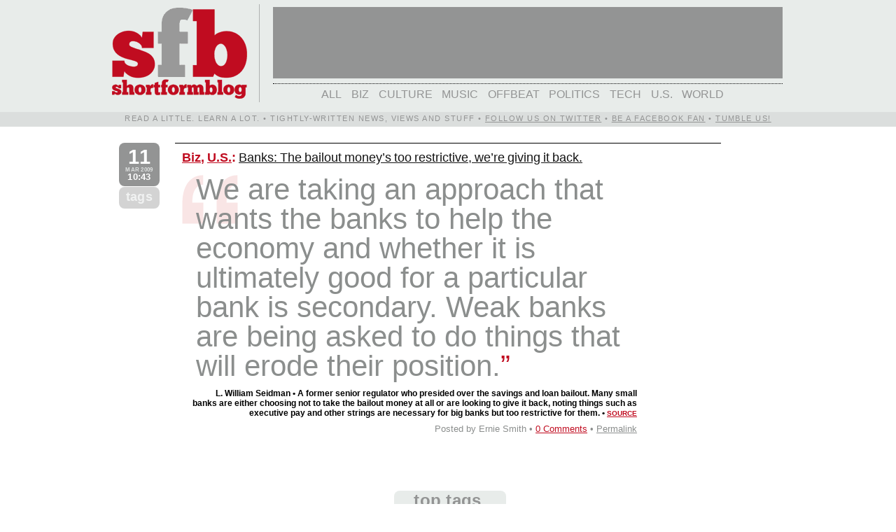

--- FILE ---
content_type: text/html; charset=UTF-8
request_url: https://archive.shortformblog.com/tag/too-high/
body_size: 7655
content:
<!DOCTYPE html PUBLIC "-//W3C//DTD XHTML 1.0 Transitional//EN" "//www.w3.org/TR/xhtml1/DTD/xhtml1-transitional.dtd">
<html xmlns="//www.w3.org/1999/xhtml" xmlns:og="//opengraphprotocol.org/schema/"
      xmlns:fb="//www.facebook.com/2008/fbml">
<head profile="//gmpg.org/xfn/11">
<script type="text/javascript">var _sf_startpt=(new Date()).getTime()</script>
	<title>ShortFormBlogtoo high Archives - ShortFormBlog</title>
	<meta http-equiv="Content-Type" content="text/html; charset=UTF-8" />
	<meta name="generator" content="WordPress 6.5.7" /> <!-- leave this for stats please -->
	<meta name="google-site-verification" content="G38Y1ZxXAvzsEY81wJLOHXf3xLbxlxBFO4kdu91_ExU" />
	<link rel="image_src" href="//shortformblog.s3.amazonaws.com/css/juliusmugnew.png" / >
	<META name="y_key" content="3e1b9ba2f64e5756">
	<meta name="tweetmeme-title" content="too high Archives - ShortFormBlog" />
	<meta name="title" content="ShortFormBlog: Banks: The bailout money&#8217;s too restrictive, we&#8217;re giving it back." />
	<meta property="og:title" content="Banks: The bailout money&#8217;s too restrictive, we&#8217;re giving it back."/>
        
    <meta property="fb:admins" content="502961619, 68414005801"/>
<!--[if !IE]>
	-->
	<link rel="stylesheet" href="//shortformblog.s3.amazonaws.com/css/style.css" type="text/css" media="screen" />
	<link rel="stylesheet" href="//shortformblog.s3.amazonaws.com/css/restyled.css" type="text/css" media="screen" />
	<link rel="stylesheet" href="//shortformblog.s3.amazonaws.com/javascript/thickbox.css" type="text/css" media="screen" />
	<!--
<![endif]-->
	<link rel="apple-touch-icon" href="//s3.amazonaws.com/shortformblog/css/apple-touch-icon.png"/>
	<link rel="apple-touch-startup-image" href="//shortformblog.s3.amazonaws.com/css/launchimage.png">
	<link rel="me" type="text/html" href="//www.google.com/profiles/smithern"/>
	<!--<link rel="stylesheet" href="//shortformblog.s3.amazonaws.com/css/ChunkFive-fontfacekit/stylesheet.css" type="text/css" media="screen" /> -->
	<link rel="alternate" type="application/rss+xml" title="RSS 2.0" href="https://archive.shortformblog.com/feed/" />
	<link rel="alternate" type="text/xml" title="RSS .92" href="https://archive.shortformblog.com/feed/rss/" />
	<link rel="alternate" type="application/atom+xml" title="Atom 0.3" href="https://archive.shortformblog.com/feed/atom/" />
	<link rel="pingback" href="https://archive.shortformblog.com/xmlrpc.php" />

	<!--[if lte IE 7]>
	<style type="text/css">

		a {
		color: expression(this.parentNode.currentStyle.color);
		}
	</style>
	<![endif]-->

<!-- BEGIN Google Ad Manager -->
<script type='text/javascript' src='//partner.googleadservices.com/gampad/google_service.js'>
</script>
<script type='text/javascript'>
GS_googleAddAdSenseService("ca-pub-9758897384391705");
GS_googleEnableAllServices();
</script>
<script type='text/javascript'>
GA_googleUseIframeRendering();
</script>
<!-- END Google Ad Manager -->

		<link rel='archives' title='September 2019' href='https://archive.shortformblog.com/2019/09/' />
	<link rel='archives' title='March 2012' href='https://archive.shortformblog.com/2012/03/' />
	<link rel='archives' title='February 2012' href='https://archive.shortformblog.com/2012/02/' />
	<link rel='archives' title='January 2012' href='https://archive.shortformblog.com/2012/01/' />
	<link rel='archives' title='December 2011' href='https://archive.shortformblog.com/2011/12/' />
	<link rel='archives' title='November 2011' href='https://archive.shortformblog.com/2011/11/' />
	<link rel='archives' title='October 2011' href='https://archive.shortformblog.com/2011/10/' />
	<link rel='archives' title='September 2011' href='https://archive.shortformblog.com/2011/09/' />
	<link rel='archives' title='August 2011' href='https://archive.shortformblog.com/2011/08/' />
	<link rel='archives' title='July 2011' href='https://archive.shortformblog.com/2011/07/' />
	<link rel='archives' title='June 2011' href='https://archive.shortformblog.com/2011/06/' />
	<link rel='archives' title='May 2011' href='https://archive.shortformblog.com/2011/05/' />
	<link rel='archives' title='April 2011' href='https://archive.shortformblog.com/2011/04/' />
	<link rel='archives' title='March 2011' href='https://archive.shortformblog.com/2011/03/' />
	<link rel='archives' title='February 2011' href='https://archive.shortformblog.com/2011/02/' />
	<link rel='archives' title='January 2011' href='https://archive.shortformblog.com/2011/01/' />
	<link rel='archives' title='December 2010' href='https://archive.shortformblog.com/2010/12/' />
	<link rel='archives' title='November 2010' href='https://archive.shortformblog.com/2010/11/' />
	<link rel='archives' title='October 2010' href='https://archive.shortformblog.com/2010/10/' />
	<link rel='archives' title='September 2010' href='https://archive.shortformblog.com/2010/09/' />
	<link rel='archives' title='August 2010' href='https://archive.shortformblog.com/2010/08/' />
	<link rel='archives' title='July 2010' href='https://archive.shortformblog.com/2010/07/' />
	<link rel='archives' title='June 2010' href='https://archive.shortformblog.com/2010/06/' />
	<link rel='archives' title='May 2010' href='https://archive.shortformblog.com/2010/05/' />
	<link rel='archives' title='April 2010' href='https://archive.shortformblog.com/2010/04/' />
	<link rel='archives' title='March 2010' href='https://archive.shortformblog.com/2010/03/' />
	<link rel='archives' title='February 2010' href='https://archive.shortformblog.com/2010/02/' />
	<link rel='archives' title='January 2010' href='https://archive.shortformblog.com/2010/01/' />
	<link rel='archives' title='December 2009' href='https://archive.shortformblog.com/2009/12/' />
	<link rel='archives' title='November 2009' href='https://archive.shortformblog.com/2009/11/' />
	<link rel='archives' title='October 2009' href='https://archive.shortformblog.com/2009/10/' />
	<link rel='archives' title='September 2009' href='https://archive.shortformblog.com/2009/09/' />
	<link rel='archives' title='August 2009' href='https://archive.shortformblog.com/2009/08/' />
	<link rel='archives' title='July 2009' href='https://archive.shortformblog.com/2009/07/' />
	<link rel='archives' title='June 2009' href='https://archive.shortformblog.com/2009/06/' />
	<link rel='archives' title='May 2009' href='https://archive.shortformblog.com/2009/05/' />
	<link rel='archives' title='April 2009' href='https://archive.shortformblog.com/2009/04/' />
	<link rel='archives' title='March 2009' href='https://archive.shortformblog.com/2009/03/' />
	<link rel='archives' title='February 2009' href='https://archive.shortformblog.com/2009/02/' />
	<link rel='archives' title='January 2009' href='https://archive.shortformblog.com/2009/01/' />
    <meta name='robots' content='index, follow, max-image-preview:large, max-snippet:-1, max-video-preview:-1' />

	<!-- This site is optimized with the Yoast SEO plugin v22.9 - https://yoast.com/wordpress/plugins/seo/ -->
	<link rel="canonical" href="https://archive.shortformblog.com/tag/too-high/" />
	<meta property="og:locale" content="en_US" />
	<meta property="og:type" content="article" />
	<meta property="og:title" content="too high Archives - ShortFormBlog" />
	<meta property="og:url" content="https://archive.shortformblog.com/tag/too-high/" />
	<meta property="og:site_name" content="ShortFormBlog" />
	<meta name="twitter:card" content="summary_large_image" />
	<script type="application/ld+json" class="yoast-schema-graph">{"@context":"https://schema.org","@graph":[{"@type":"CollectionPage","@id":"https://archive.shortformblog.com/tag/too-high/","url":"https://archive.shortformblog.com/tag/too-high/","name":"too high Archives - ShortFormBlog","isPartOf":{"@id":"https://archive.shortformblog.com/#website"},"breadcrumb":{"@id":"https://archive.shortformblog.com/tag/too-high/#breadcrumb"},"inLanguage":"en-US"},{"@type":"BreadcrumbList","@id":"https://archive.shortformblog.com/tag/too-high/#breadcrumb","itemListElement":[{"@type":"ListItem","position":1,"name":"Home","item":"https://archive.shortformblog.com/"},{"@type":"ListItem","position":2,"name":"too high"}]},{"@type":"WebSite","@id":"https://archive.shortformblog.com/#website","url":"https://archive.shortformblog.com/","name":"ShortFormBlog","description":"Read a little. Learn a lot.","publisher":{"@id":"https://archive.shortformblog.com/#organization"},"potentialAction":[{"@type":"SearchAction","target":{"@type":"EntryPoint","urlTemplate":"https://archive.shortformblog.com/?s={search_term_string}"},"query-input":"required name=search_term_string"}],"inLanguage":"en-US"},{"@type":"Organization","@id":"https://archive.shortformblog.com/#organization","name":"ShortFormBlog","url":"https://archive.shortformblog.com/","logo":{"@type":"ImageObject","inLanguage":"en-US","@id":"https://archive.shortformblog.com/#/schema/logo/image/","url":"https://cdn.shortformblog.com/wp-content/uploads/2010/01/juliusmugnew0101.jpg","contentUrl":"https://cdn.shortformblog.com/wp-content/uploads/2010/01/juliusmugnew0101.jpg","width":"600","height":"385","caption":"ShortFormBlog"},"image":{"@id":"https://archive.shortformblog.com/#/schema/logo/image/"}}]}</script>
	<!-- / Yoast SEO plugin. -->


<link rel='dns-prefetch' href='//ajax.googleapis.com' />
<link rel='dns-prefetch' href='//shortformblog.s3.amazonaws.com' />
<link rel='dns-prefetch' href='//analytics.tedium.co' />
<link rel='dns-prefetch' href='//stats.wp.com' />
<link rel='dns-prefetch' href='//v0.wordpress.com' />
<link rel="alternate" type="application/rss+xml" title="ShortFormBlog &raquo; too high Tag Feed" href="https://archive.shortformblog.com/tag/too-high/feed/" />
<script type="text/javascript">
/* <![CDATA[ */
window._wpemojiSettings = {"baseUrl":"https:\/\/s.w.org\/images\/core\/emoji\/15.0.3\/72x72\/","ext":".png","svgUrl":"https:\/\/s.w.org\/images\/core\/emoji\/15.0.3\/svg\/","svgExt":".svg","source":{"concatemoji":"https:\/\/archive.shortformblog.com\/wp-includes\/js\/wp-emoji-release.min.js?ver=6.5.7"}};
/*! This file is auto-generated */
!function(i,n){var o,s,e;function c(e){try{var t={supportTests:e,timestamp:(new Date).valueOf()};sessionStorage.setItem(o,JSON.stringify(t))}catch(e){}}function p(e,t,n){e.clearRect(0,0,e.canvas.width,e.canvas.height),e.fillText(t,0,0);var t=new Uint32Array(e.getImageData(0,0,e.canvas.width,e.canvas.height).data),r=(e.clearRect(0,0,e.canvas.width,e.canvas.height),e.fillText(n,0,0),new Uint32Array(e.getImageData(0,0,e.canvas.width,e.canvas.height).data));return t.every(function(e,t){return e===r[t]})}function u(e,t,n){switch(t){case"flag":return n(e,"\ud83c\udff3\ufe0f\u200d\u26a7\ufe0f","\ud83c\udff3\ufe0f\u200b\u26a7\ufe0f")?!1:!n(e,"\ud83c\uddfa\ud83c\uddf3","\ud83c\uddfa\u200b\ud83c\uddf3")&&!n(e,"\ud83c\udff4\udb40\udc67\udb40\udc62\udb40\udc65\udb40\udc6e\udb40\udc67\udb40\udc7f","\ud83c\udff4\u200b\udb40\udc67\u200b\udb40\udc62\u200b\udb40\udc65\u200b\udb40\udc6e\u200b\udb40\udc67\u200b\udb40\udc7f");case"emoji":return!n(e,"\ud83d\udc26\u200d\u2b1b","\ud83d\udc26\u200b\u2b1b")}return!1}function f(e,t,n){var r="undefined"!=typeof WorkerGlobalScope&&self instanceof WorkerGlobalScope?new OffscreenCanvas(300,150):i.createElement("canvas"),a=r.getContext("2d",{willReadFrequently:!0}),o=(a.textBaseline="top",a.font="600 32px Arial",{});return e.forEach(function(e){o[e]=t(a,e,n)}),o}function t(e){var t=i.createElement("script");t.src=e,t.defer=!0,i.head.appendChild(t)}"undefined"!=typeof Promise&&(o="wpEmojiSettingsSupports",s=["flag","emoji"],n.supports={everything:!0,everythingExceptFlag:!0},e=new Promise(function(e){i.addEventListener("DOMContentLoaded",e,{once:!0})}),new Promise(function(t){var n=function(){try{var e=JSON.parse(sessionStorage.getItem(o));if("object"==typeof e&&"number"==typeof e.timestamp&&(new Date).valueOf()<e.timestamp+604800&&"object"==typeof e.supportTests)return e.supportTests}catch(e){}return null}();if(!n){if("undefined"!=typeof Worker&&"undefined"!=typeof OffscreenCanvas&&"undefined"!=typeof URL&&URL.createObjectURL&&"undefined"!=typeof Blob)try{var e="postMessage("+f.toString()+"("+[JSON.stringify(s),u.toString(),p.toString()].join(",")+"));",r=new Blob([e],{type:"text/javascript"}),a=new Worker(URL.createObjectURL(r),{name:"wpTestEmojiSupports"});return void(a.onmessage=function(e){c(n=e.data),a.terminate(),t(n)})}catch(e){}c(n=f(s,u,p))}t(n)}).then(function(e){for(var t in e)n.supports[t]=e[t],n.supports.everything=n.supports.everything&&n.supports[t],"flag"!==t&&(n.supports.everythingExceptFlag=n.supports.everythingExceptFlag&&n.supports[t]);n.supports.everythingExceptFlag=n.supports.everythingExceptFlag&&!n.supports.flag,n.DOMReady=!1,n.readyCallback=function(){n.DOMReady=!0}}).then(function(){return e}).then(function(){var e;n.supports.everything||(n.readyCallback(),(e=n.source||{}).concatemoji?t(e.concatemoji):e.wpemoji&&e.twemoji&&(t(e.twemoji),t(e.wpemoji)))}))}((window,document),window._wpemojiSettings);
/* ]]> */
</script>
<style id='wp-emoji-styles-inline-css' type='text/css'>

	img.wp-smiley, img.emoji {
		display: inline !important;
		border: none !important;
		box-shadow: none !important;
		height: 1em !important;
		width: 1em !important;
		margin: 0 0.07em !important;
		vertical-align: -0.1em !important;
		background: none !important;
		padding: 0 !important;
	}
</style>
<link rel='stylesheet' id='mediaelement-css' href='https://archive.shortformblog.com/wp-includes/js/mediaelement/mediaelementplayer-legacy.min.css?ver=4.2.17' type='text/css' media='all' />
<link rel='stylesheet' id='wp-mediaelement-css' href='https://archive.shortformblog.com/wp-includes/js/mediaelement/wp-mediaelement.min.css?ver=6.5.7' type='text/css' media='all' />
<style id='jetpack-sharing-buttons-style-inline-css' type='text/css'>
.jetpack-sharing-buttons__services-list{display:flex;flex-direction:row;flex-wrap:wrap;gap:0;list-style-type:none;margin:5px;padding:0}.jetpack-sharing-buttons__services-list.has-small-icon-size{font-size:12px}.jetpack-sharing-buttons__services-list.has-normal-icon-size{font-size:16px}.jetpack-sharing-buttons__services-list.has-large-icon-size{font-size:24px}.jetpack-sharing-buttons__services-list.has-huge-icon-size{font-size:36px}@media print{.jetpack-sharing-buttons__services-list{display:none!important}}.editor-styles-wrapper .wp-block-jetpack-sharing-buttons{gap:0;padding-inline-start:0}ul.jetpack-sharing-buttons__services-list.has-background{padding:1.25em 2.375em}
</style>
<link rel='stylesheet' id='jetpack_css-css' href='https://archive.shortformblog.com/wp-content/plugins/jetpack/css/jetpack.css?ver=13.5.1' type='text/css' media='all' />
<script type="text/javascript" defer data-domain='archive.shortformblog.com' data-api='https://analytics.tedium.co/api/event' data-cfasync='false' src="https://analytics.tedium.co/js/plausible.outbound-links.pageview-props.js?ver=2.1.4" id="plausible"></script>
<script type="text/javascript" id="plausible-analytics-js-after">
/* <![CDATA[ */
window.plausible = window.plausible || function() { (window.plausible.q = window.plausible.q || []).push(arguments) }
/* ]]> */
</script>
<link rel="https://api.w.org/" href="https://archive.shortformblog.com/wp-json/" /><link rel="alternate" type="application/json" href="https://archive.shortformblog.com/wp-json/wp/v2/tags/3804" /><link rel="EditURI" type="application/rsd+xml" title="RSD" href="https://archive.shortformblog.com/xmlrpc.php?rsd" />
<meta name="generator" content="WordPress 6.5.7" />
	<style>img#wpstats{display:none}</style>
		<meta name='plausible-analytics-version' content='2.1.4' />
<style type="text/css" id="wp-custom-css">#pageoverprev, #pageovernext, #pageoverprevcat, #pageovernextcat {
    position: absolute;
    left: 9%;
    right: 9%;
    padding: 2%;
	  margin-top: 2%;
    font-weight: lighter;
    font-size: 24pt;
    top: 5%;
    width: 76%;
    margin-left: 1%;
    z-index: 60;
    -moz-border-radius: 8pt;
    -webkit-border-radius: 8pt;
    visibility: hidden;
}

.postbox {
	position: relative;
}</style>
    <!--[if (gte IE 6)&(lte IE 8)]>
      <link rel="stylesheet" href="//shortformblog.com/wp-content/themes/shrtfrmblgnew/restyledie.css" type="text/css" media="screen" />
      <link rel="stylesheet" href="//shortformblog.com/wp-content/themes/shrtfrmblgnew/styleie.css" type="text/css" media="screen" />
	  <script type="text/javascript" src="//shortformblog.s3.amazonaws.com/javascript/selectivizr.js"></script>
	<![endif]-->

    <script type="text/javascript" src="//shortformblog.s3.amazonaws.com/javascript/flash_heed.js"></script>
	</head>
<body>
		<div id="topbox" style="padding-top: 0;">
		<div class="intopbox">
		<a href="https://archive.shortformblog.com"><span id="sitelogo"></span></a>
		<div style="position:relative; float: left; width: 728px; height: 102px; margin-top:3pt; margin-bottom: 5pt; background-color: #939494; overflow: hidden;" id="top_ad"> <!-- ca-pub-9758897384391705/Main_ad_unit -->
</div>
		<div id="navmenub" class="chunk">
		<ul>
		<li class='cat-item-all'><a href='https://archive.shortformblog.com/'>All</a></li>	<li class="cat-item cat-item-643"><a href="https://archive.shortformblog.com/category/biz/">Biz</a>
</li>
	<li class="cat-item cat-item-110"><a href="https://archive.shortformblog.com/category/culture/">Culture</a>
</li>
	<li class="cat-item cat-item-5"><a href="https://archive.shortformblog.com/category/music/">Music</a>
</li>
	<li class="cat-item cat-item-32"><a href="https://archive.shortformblog.com/category/offbeat/">Offbeat</a>
</li>
	<li class="cat-item cat-item-495"><a href="https://archive.shortformblog.com/category/politics/">Politics</a>
</li>
	<li class="cat-item cat-item-46"><a href="https://archive.shortformblog.com/category/tech/">Tech</a>
</li>
	<li class="cat-item cat-item-25"><a href="https://archive.shortformblog.com/category/us/">U.S.</a>
</li>
	<li class="cat-item cat-item-26"><a href="https://archive.shortformblog.com/category/world/">World</a>
</li>
		</ul></div>
</div>
</div>

<div id="topslogan" style="background: #DBDEDD none repeat scroll 0pt 0pt; float: left; margin-bottom: 2em; margin-left: 0pt; margin-right: 2%; position: relative; width: 100%; z-index: 100; text-transform: uppercase; padding-bottom: 3pt; padding-top: 3pt; line-height: 11px; font-size: 8.5pt; height: 13px; letter-spacing: 1.1pt; font-weight: 500;"><div class="intopbox" style="color: #939494; text-align: center; vertical-align: middle; padding-top: 0 !important;">Read a little. Learn a lot. &#8226; Tightly-written news, views and stuff &#8226; <a href="//twitter.com/shortformblog" class="aptureNoEnhance">Follow us on Twitter</a> &#8226; <a href="//www.facebook.com/shortformblog/" target="_blank">Be a Facebook Fan</a> &#8226; <a href="//shortformblog.tumblr.com/" target="_blank">Tumble us!</a></div></div>
<div style="clear:both;"></div>

				
		

					<div class="row">

		
			<div class="column grid_1"><h2 style="opacity:  1.2; font-size: 0.7em;"><a href="https://archive.shortformblog.com/us/banks-the-bailout-moneys-too-restrictive-were-giving-it-back/"><b style="font-size: 3.5em; display: block; color: white; line-height: 1em;">11</b> Mar 2009 <b style="color: white; font-size: 1.5em; line-height: 1.2em;">10:43</b></a></h2> <h2 style="opacity: .4; text-transform: lowercase;"><a href="#TB_inline?height=150&width=630&inlineId=tag_3861" title="Tags for this post" class="thickbox">tags</a></h2></div>
	   	<div class="column grid_10 top">
			<div class="column grid_10">
			<div class="post" id="post-3861">
								<h4><span class="red" style="font-weight:bold;"><a href="https://archive.shortformblog.com/category/biz/" rel="category tag">Biz</a>, <a href="https://archive.shortformblog.com/category/us/" rel="category tag">U.S.</a>:</span> <a href="http://www.nytimes.com/2009/03/11/business/economy/11bailout.html?hp" title="" title="Banks: The bailout money&#8217;s too restrictive, we&#8217;re giving it back." target="_blank">Banks: The bailout money&#8217;s too restrictive, we&#8217;re giving it back.</a></h4>
				<div class="entry">
				<!-- google_ad_section_start -->
										
					<ul class='quotenew'><li>We are taking an approach that wants the banks to help the economy and whether it is ultimately good for a particular bank is secondary. Weak banks are being asked to do things that will erode their position.</li><li>L. William Seidman • A former senior regulator who presided over the savings and loan bailout. Many small banks are either choosing not to take the bailout money at all or are looking to give it back, noting things such as executive pay and other strings are necessary for big banks but too restrictive for them.&nbsp;&bull;&nbsp;<a class='source' href='http://www.nytimes.com/2009/03/11/business/economy/11bailout.html?hp' target='_blank'>source</a></li></ul>				<!-- google_ad_section_end -->
					<div class="postmetadata">
					Posted by Ernie Smith &bull; <span class="red"><a href="https://archive.shortformblog.com/us/banks-the-bailout-moneys-too-restrictive-were-giving-it-back/#respond"><span class="dsq-postid" data-dsqidentifier="3861 http://shortformblog.com/?p=3861">0 Comments</span></a></span> &bull;
					<a href="https://archive.shortformblog.com/us/banks-the-bailout-moneys-too-restrictive-were-giving-it-back/">Permalink</a>
					</div>
				</div>
			</div>
			</div>
	</div>
	</div>

		<!-- Hidden Tag Grid Array Code -->
<!-- google_ad_section_start -->
<div id="tag_3861" style="display: none;">
  <div id="tag_grid_crop" style="height: 145px;">
    <ul id="tag_grid" style="height: 145px;">
  		<li class="tagclass3"><a href="https://archive.shortformblog.com/tag/bailouts/" rel="tag">bailouts</a></li><li class="tagclass2"><a href="https://archive.shortformblog.com/tag/banks/" rel="tag">banks</a></li><li class="tagclass2"><a href="https://archive.shortformblog.com/tag/l-william-seidman/" rel="tag">l. william seidman</a></li><li class="tagclass2"><a href="https://archive.shortformblog.com/tag/regional/" rel="tag">regional</a></li><li class="tagclass2"><a href="https://archive.shortformblog.com/tag/restrictive/" rel="tag">restrictive</a></li><li class="tagclass2"><a href="https://archive.shortformblog.com/tag/small/" rel="tag">small</a></li><li class="tagclass2"><a href="https://archive.shortformblog.com/tag/standards/" rel="tag">standards</a></li><li class="tagclass2"><a href="https://archive.shortformblog.com/tag/too-high/" rel="tag">too high</a></li> 
    </ul>
  </div>
</div>
<!-- google_ad_section_end -->
<!-- End Tag Grid Array Code -->

		

	
		
	</div>
	</div>
	</div>
			<div class="row">
			<div class="column grid_1">&nbsp;</div>

			<div class="column grid_10">
			<div class="row navbox">
			<div class="column grid_3 newer">&nbsp;</div>
			<div class="column grid_4 switchviews"><a href="#TB_inline?height=380&width=630&inlineId=tag_grid_container" title="Tag Grid" class="thickbox">top tags</a></div>
<div class="column grid_3 older">&nbsp;</div>
			</div>
			</div>
			</div>

			<div class="row" id="technorati_ads" style="padding-bottom: 1em;">
			<div class="column grid_1">&nbsp;</div>
	<div class="column grid_10" style="font-weight: bold !important;">
<div style="width: 728px; height: 90px; margin-left: auto; margin-right:auto; overflow: hidden;">
<!-- ca-pub-9758897384391705/downpage_ad -->
<script type='text/javascript'>
GA_googleFillSlotWithSize("ca-pub-9758897384391705", "downpage_ad", 728, 90);
</script></div>
	</div>
	</div>

							</div>
	</div>
</div>

<div id="fb-root"></div>
<script>
  window.fbAsyncInit = function() {
    FB.init({appId: '112493188788249', status: true, cookie: true,
             xfbml: true});
  };
  (function() {
    var e = document.createElement('script'); e.async = true;
    e.src = document.location.protocol +
      '//connect.facebook.net/en_US/all.js';
    document.getElementById('fb-root').appendChild(e);
  }());
</script>



<!-- Hidden Tag Grid Array Code -->
<div id="tag_grid_container">
  <div id="tag_grid_crop">
    <ul id="tag_grid">
    <!-- google_ad_section_start -->
    <li class="tagclass4"><a href="https://archive.shortformblog.com/tag/politics-news/" rel="tag">politics</a></li>
<li class="tagclass4"><a href="https://archive.shortformblog.com/tag/obama/" rel="tag">obama</a></li>
<li class="tagclass4"><a href="https://archive.shortformblog.com/tag/economy/" rel="tag">economy</a></li>
<li class="tagclass4"><a href="https://archive.shortformblog.com/tag/death/" rel="tag">death</a></li>
<li class="tagclass4"><a href="https://archive.shortformblog.com/tag/president/" rel="tag">president</a></li>
<li class="tagclass4"><a href="https://archive.shortformblog.com/tag/awesome/" rel="tag">awesome</a></li>
<li class="tagclass4"><a href="https://archive.shortformblog.com/tag/money/" rel="tag">money</a></li>
<li class="tagclass4"><a href="https://archive.shortformblog.com/tag/barack-obama/" rel="tag">barack obama</a></li>
<li class="tagclass4"><a href="https://archive.shortformblog.com/tag/gop/" rel="tag">gop</a></li>
<li class="tagclass4"><a href="https://archive.shortformblog.com/tag/apple/" rel="tag">apple</a></li>
<li class="tagclass4"><a href="https://archive.shortformblog.com/tag/funny/" rel="tag">funny</a></li>
<li class="tagclass4"><a href="https://archive.shortformblog.com/tag/twitter/" rel="tag">twitter</a></li>
<li class="tagclass4"><a href="https://archive.shortformblog.com/tag/senate/" rel="tag">senate</a></li>
<li class="tagclass4"><a href="https://archive.shortformblog.com/tag/protests/" rel="tag">protests</a></li>
<li class="tagclass3"><a href="https://archive.shortformblog.com/tag/google/" rel="tag">google</a></li>
<li class="tagclass3"><a href="https://archive.shortformblog.com/tag/technology/" rel="tag">technology</a></li>
<li class="tagclass3"><a href="https://archive.shortformblog.com/tag/controversy/" rel="tag">controversy</a></li>
<li class="tagclass3"><a href="https://archive.shortformblog.com/tag/congress/" rel="tag">congress</a></li>
<li class="tagclass3"><a href="https://archive.shortformblog.com/tag/iran/" rel="tag">iran</a></li>
<li class="tagclass3"><a href="https://archive.shortformblog.com/tag/health-care/" rel="tag">health care</a></li>
      <!-- google_ad_section_end -->
    </ul>
    <ul id="tag_key">
      <li id="key">Key:</li>
      <li id="key1">1-125</li>
      <li id="key2">126-200</li>
      <li id="key3">201-300</li>
      <li id="key4">> 300</li>
    </ul>
  </div>
</div>
<!-- End Tag Grid Array Code -->


<div id="footer">
	
	<div class="row outro">
	<div class="column grid_2 footermug">&nbsp;</div> <div class="column grid_10">
	<p class="footerbox"><a href="//shortformblog.com" class="chunk">ShortFormBlog</a> is the product of Ernie Smith, Julius the laid-off RSS robot, an occasional intern, a bunch of pretty awesome links  from a bunch of awesome sources, a highly hacked version of Wordpress, the letter Q, the number 13 and a series of tubes.</p>
	<p class="credits aptureNoAutolink">Copyright 2009-2012 <a href="//twitter.com/stoicboy/" target="blank">Ernie Smith</a> &#8226; <a href="//shortformblog.com/category/about" target="blank">About us</a> &#8226; <a href="/cdn-cgi/l/email-protection#ed9e859f998b9f808f818aad8a808c8481c38e8280" target="blank">E-mail us</a> &#8226; <a href="//twitter.com/shortformblog/" target="blank">Follow us on Twitter</a> &#8226; <a href="//facebook.com/shortformblog/" target="blank">Follow us on Facebook</a> <br/><br/> <a href="//feeds.feedburner.com/shortformblog/feed">
</p></div></div>
</div>
<script data-cfasync="false" src="/cdn-cgi/scripts/5c5dd728/cloudflare-static/email-decode.min.js"></script><script type="text/javascript" src="//ajax.googleapis.com/ajax/libs/jquery/1.4.2/jquery.min.js?ver=1.4.2" id="jquery-js"></script>
<script type="text/javascript" src="//shortformblog.s3.amazonaws.com/wp-includes/js/thickbox/thickbox.js?ver=3.1" id="thickbox-js"></script>
<script type="text/javascript" id="disqus_count-js-extra">
/* <![CDATA[ */
var countVars = {"disqusShortname":"shortformblog"};
/* ]]> */
</script>
<script type="text/javascript" src="https://archive.shortformblog.com/wp-content/plugins/disqus-comment-system/public/js/comment_count.js?ver=3.1.1" id="disqus_count-js"></script>
<script type="text/javascript" src="https://stats.wp.com/e-202604.js" id="jetpack-stats-js" data-wp-strategy="defer"></script>
<script type="text/javascript" id="jetpack-stats-js-after">
/* <![CDATA[ */
_stq = window._stq || [];
_stq.push([ "view", JSON.parse("{\"v\":\"ext\",\"blog\":\"167103030\",\"post\":\"0\",\"tz\":\"-5\",\"srv\":\"archive.shortformblog.com\",\"j\":\"1:13.5.1\"}") ]);
_stq.push([ "clickTrackerInit", "167103030", "0" ]);
/* ]]> */
</script>

        
<script type="text/javascript">
var gaJsHost = (("https:" == document.location.protocol) ? "https://ssl." : "//www.");
document.write(unescape("%3Cscript src='" + gaJsHost + "google-analytics.com/ga.js' type='text/javascript'%3E%3C/script%3E"));
</script>
<script type="text/javascript">
var pageTracker = _gat._getTracker("UA-xxxxxx-x");
pageTracker._trackPageview();
</script>

        


	<script type="text/javascript">
document.getElementById("disqus_stuff").innerHTML = document.getElementById("disqus_stuff_loader").innerHTML
</script>

<script defer src="https://static.cloudflareinsights.com/beacon.min.js/vcd15cbe7772f49c399c6a5babf22c1241717689176015" integrity="sha512-ZpsOmlRQV6y907TI0dKBHq9Md29nnaEIPlkf84rnaERnq6zvWvPUqr2ft8M1aS28oN72PdrCzSjY4U6VaAw1EQ==" data-cf-beacon='{"version":"2024.11.0","token":"3b8b98384b9e498f8181983f7409c016","r":1,"server_timing":{"name":{"cfCacheStatus":true,"cfEdge":true,"cfExtPri":true,"cfL4":true,"cfOrigin":true,"cfSpeedBrain":true},"location_startswith":null}}' crossorigin="anonymous"></script>
</body>
</html>


--- FILE ---
content_type: text/css
request_url: https://shortformblog.s3.amazonaws.com/css/restyled.css
body_size: 16632
content:
/* SFB super-simple styles
   Author: Ernie Smith
   Site: ShortFormBlog, http://shortformblog.com
   Copyright 2009. All rights reserved. */

	
/* INTRO */

.newnumber ul,ul.newnumberone,ul.newnumbertwo,ul.newnumberthree,ul.factboxnew,ul.factboxnewone,ul.factboxnewtwo,ul.factboxnewthree,.quotenew ul,.cutlinenew ul,ul.quotenew,ul.cutlinenew {
	margin-left:0!important;
	margin-right:0!important;
	margin-top:0!important;
	padding:0!important;
	width:650px;
	margin-bottom:6pt;
	padding-top:12pt;
	float:left!important;
	clear:both;
	overflow:hidden;
	list-style-type:none!important;
	font-family:"Helvetica Neue", Helvetica, Arial, sans-serif;
}

a.source {
	letter-spacing:normal;
	color:#c00c20 !important;
	font-size:10px;
	font-weight:bold;
	text-transform: uppercase;
	line-height: 1em;
}

.newnumber li,.newnumbertwo li,.newnumberthree li,.factboxnewtwo li,.factboxnewthree li {
	list-style-type:none!important;
	padding-top:10px!important;
	margin-bottom:-3000px!important;
	padding-bottom:3010px!important;
	margin-left:0!important;
}

.newnumberone li,.factboxnew li,.factboxnewone li,.quotenew ul,.cutlinenew ul,.cutlinenew li {
	list-style-type:none!important;
	padding-top:10px!important;
	padding-bottom:10px!important;
	margin-left:0!important;
}

.factboxnewone {
}

.factboxnewtwo {
}

.factboxnewthree {
}

.newnumberone {
}

.newnumbertwo {
}

.newnumberthree {
}

.quotenew {
}

.cutlinenew {
}

.fiveimages {
}

.threecircles {
}

.two li,.factboxnewtwo li,.newnumbertwo li {
	width:47.4%;
	padding-left:12pt;
	border-right:1pt dotted black;
	padding-right:12pt;
}

.three li,.factboxnewthree li,.newnumberthree li {
	width:29.8%;
	float:left!important;
	padding-left:12pt;
	border-right:1pt dotted black;
	padding-right:12pt;
}

ul.fiveimages {
	display:table;
	width:640px;
	padding-top:10px;
	margin-bottom:10px;
	overflow:hidden;
}

.fiveimages li {
	width:16%;
	padding-left:11pt;
	border-right:1pt dotted black;
	padding-right:11pt;
	float:left;
	list-style-type:none!important;
	padding-bottom:5010px;
	margin-bottom:-5000px;
	padding-top:10px;
}

.fiveimages b,.fiveimages strong {
	text-align:center!important;
	color:#c00c20;
	font-weight:800;
	font-size:16pt;
	display:block;
}

.fiveimages img {
	border:none;
	width:105px;
	height:105px;
}

.two li:first-child,.three li:first-child,.factboxnewtwo li:first-child,.newnumbertwo li:first-child,.factboxnewthree li:first-child,.newnumberthree li:first-child,.fiveimages li:first-child {
	padding-left:0!important;
}

.two li:last-child,.three li:last-child,.factboxnewtwo li:last-child,.newnumbertwo li:last-child,.factboxnewthree li:last-child,.newnumberthree li:last-child,.fiveimages li:last-child {
	padding-right:0!important;
	border-right:none!important;
}


	
/* BIG NUMBERS */
.newnumber.one strong em,.newnumber.two strong em,.newnumber.three strong em,.newnumberone strong em,.newnumbertwo strong em,.newnumberthree strong em {
	font-size:75%!important;
	line-height:1em;
	font-weight:inherit;
	font-style:normal;
	margin-right:.1em;
}

.newnumber.one b i,.newnumber.two b i,.newnumber.three b i,.newnumberone b i,.newnumbertwo b i,.newnumberthree b i {
	font-size:75%!important;
	line-height:1.2em;
	font-weight:inherit;
	font-style:normal;
	margin-right:.1em;
}

.newnumber.one li,.newnumberone li {
	letter-spacing:-1pt;
	color:#131313;
	font-size:3.2em;
	font-weight:200;
	line-height:1.1em;
	padding-bottom:2%;
	min-height:56pt;
	vertical-align:text-top;
	display:block;
	text-align:left;
}

.newnumber.one strong,.newnumber.one b,.newnumberone strong,.newnumberone b {
	letter-spacing:-1.5pt;
	margin-left:-.01em;
	margin-right:.1em;
	margin-top:-.1em;
	padding-bottom:.1em;
	color:#c00c20;
	font-size:2.8em;
	font-weight:500;
	float:left;
	line-height:1em;
	display:block;
}

.newnumber.one em,.newnumber.two em,.newnumber.three em,.newnumber.one i,.newnumber.two i,.newnumber.three i,.newnumberone em,.newnumbertwo em,.newnumberthree em,.newnumberone i,.newnumbertwo i,.newnumberthree i {
	color:#c00c20;
	font-style:normal;
}

img {
	border:none;
}

.newnumber.two strong,.newnumber.two b,.newnumbertwo strong,.newnumbertwo b {
	color:#c00c20;
	font-size:3.5em;
	font-weight:bold;
	line-height:1em;
	padding-bottom:.2em;
	display:block;
	width:100%;
	text-align:center;
}

.newnumber.two li,.newnumbertwo li {
	margin-bottom:2%;
	text-align:left;
	position:relative;
	float:left;
	line-height:1.2em;
	font-size:1.5em;
	text-align:center;
}

.newnumber.three strong,.newnumber.three b,.newnumberthree strong,.newnumberthree b {
	color:#c00c20;
	font-size:3.5em;
	font-weight:bold;
	line-height:1.2em;
	display:block;
	width:100%;
	text-align:center;
}

.newnumber.three li,.newnumberthree li {
	margin-bottom:3%;
	text-align:left;
	position:relative;
	float:left;
	line-height:1.2em;
	font-size:1.4em;
	text-align:center;
}


	
/* FACT BOXES */
.factboxnew.one strong,.factboxnew.two strong,.factboxnew.three strong,.factboxnew.one b,.factboxnew.two b,.factboxnew.three b,.factboxnewone strong,.factboxnewtwo strong,.factboxnewthree strong,.factboxnewone b,.factboxnewtwo b,.factboxnewthree b {
	position:relative;
	font-weight:700;
	padding-bottom:0;
	word-spacing:1pt;
	text-transform:uppercase;
	padding-top:0;
	color:#c00c20;
	font-size:1em;
	display:block;
	width:100%;
}

.factboxnew.one strong,.factboxnewone strong,.factboxnew.one b,.factboxnewone b {
	display:inline!important;
}

.factboxnew.one li,.factboxnewone li {
	margin-bottom:2%;
	left:auto;
	font-size:1.5em;
	line-height:1.2em;
	font-weight:300;
	width:100%;
	margin-right:1em;
}

.factboxnew.two li,.factboxnewtwo li {
	margin-bottom:2%;
	text-align:left;
	float:left;
	line-height:1.2em;
	font-size:1.2em;
}

.factboxnew.three li,.factboxnewthree li {
	margin-bottom:2%;
	text-align:left;
	float:left!important;
	line-height:1.1em;
	font-size:1em;
}


	
/* PULL QUOTES */

	
/* PULL QUOTES */
.quotenew, blockquote.quote {
	width:100%;
	background-image:url(http://shortformblog.s3.amazonaws.com/css/bigquote.png);
	background-repeat:no-repeat;
	background-position-x:0;
	background-position-y:0;
}

.quotenew li:first-child {
	color:#8B8E8D;
	float:left;
	font-size:3.5em;
	font-weight:300;
	letter-spacing:normal;
	line-height:1em;
	margin-bottom:1%;
	margin-left:3%!important;
	padding-bottom:3.5pt;
	word-spacing:0;
}

.quotenew li:first-child::after {
	content:'\201D';
	color:#c00c20;
	margin-left:0;
}

.quotenew li:first-child::first-line {
	margin-left:-5%;
}

.quotenew li:last-child,cite.quote {
	margin-left:2%;
	margin-right:0;
	margin-top:3%;
	position:relative;
	font-size:1em;
	line-height:normal;
	font-weight:bold;
	text-align:right;
	clear:both;
}




	
/*embedded stuff*/
ul .cutlinenew {
	padding-top:1em;
}

ul.cutlinenew {
	margin-top:2%;
	margin-bottom:2%;
	float:left;
	font-size:1.25em;
	line-height:normal;
	font-weight:300;
	text-align:left;
}

ul.cutlinenew li {
	margin-bottom:3pt;
	padding-top:0!important;
}

ul.cutlinenew li strong, ul.cutlinenew li b {
	font-size:1.25em;
	color:#c00c20;
	font-weight:bold;
}

p.factboxnewone {
	clear: both;
	float: left !important;
	font-family: 'Helvetica Neue', Helvetica, Arial, sans-serif;
	font-size: 1.5em;
	font-weight: 300;
	left: auto;
	line-height: 1.2em;
	list-style-type: none !important;
	margin-bottom: 1.3em;
	margin-left: 0px !important;
	margin-right: 0px !important;
	margin-top: 0px !important;
	overflow: hidden;
	padding: 12pt 0px 0px !important;
	width: 650px;
}

p.cutlinenew, .top p, span.cutlinenew p {
	margin-left: 0px !important;
	padding-bottom: 10px !important;
	padding-top: 6pt !important;
	clear: both;
	font-family: 'Helvetica Neue', Helvetica, Arial, sans-serif;
	list-style-type: none !important;
	margin-bottom: 9pt;
	margin-right: 0px !important;
	margin-top: 0px !important;
	overflow: hidden;
	max-width: 650px;
	font-size: 1.25em;
	font-weight: 300;
	line-height: normal;
	margin-bottom: 2%;
	margin-top: 0;
	text-align: left;
}

p strong {
color: #C00C20;
font-weight: bold;
}

p.cutlinenew strong, p.cutlinenew b, span.cutlinenew strong, span.cutlinenew b {
color: #C00C20;
font-size: 1.25em;
font-weight: bold;
}

p.cutlinenew strong a, p.cutlinenew b a, span.cutlinenew strong a, span.cutlinenew b a {
color: #C00C20;
}

embed, object {
	margin-bottom: 1em;
	position:relative;
	overflow:hidden;
	padding:0;
}


	
/* grab bags */
.grabbagone {
}

.grabbagtwo {
}

.grabbagthree {
}

.grabbagfour {
}

.grabbagfive {
}

ul.grabbagone,ul.grabbagtwo,ul.grabbagthree,ul.grabbagfour,ul.grabbagfive, ul.summaries {
	font-size:14pt;
	line-height: 1.1em;
	width:650px;
	height:inherit;
	display:table!important;
	margin-left:0!important;
	font-family:"Helvetica Neue", Helvetica, Arial, sans-serif;
	float:left;
	list-style:none;
	list-style-position:outside;
}

ul.grabbagfive li {
	width:16.78%;
	font-size:10pt;
	line-height: 1.2em !important;
	list-style-type:none!important;
}

ul.grabbagfour li {
	width:21.65%;
	font-size:12pt;
	list-style-type:none!important;
}

ul.grabbagthree li {
	font-size:13pt;
	width:30.2%;
	list-style-type:none!important;
}

ul.grabbagtwo li {
	font-size:14pt;
	width:46.5%;
	list-style-type:none!important;
	line-height: 1.2em;
}

ul.grabbagone li {
	font-size:14pt;
	width:30%;
	list-style-type:none!important;
}

ul.grabbagone li,ul.grabbagtwo li,ul.grabbagthree li,ul.grabbagfour li,ul.grabbagfive li {
	display:inline;
	list-style:none;
	margin-bottom:2%;
	text-align:center;
	position:relative;
	float:left;
	min-height:85pt;
	margin-bottom:3%;
	padding-top:2%;
	padding-bottom:2%;
	padding-left:1%;
	padding-right:1%;
	background-color:#e8ecea;
	border:1pt white solid;
	-moz-border-radius:8pt;
	-webkit-border-radius:8pt;
}

ul.grabbagone li:first-child,ul.grabbagtwo li:first-child,ul.grabbagthree li:first-child,ul.grabbagfour li:first-child,ul.grabbagfive li:first-child {
	margin-left:0!important;
}

ul.grabbagone li b,ul.grabbagtwo li b,ul.grabbagthree li b,ul.grabbagfour li b,ul.grabbagfive li b,ul.grabbagone li strong,ul.grabbagtwo li strong,ul.grabbagthree li strong,ul.grabbagfour li strong,ul.grabbagfive li strong {
	width:100%;
	display:block;
	text-decoration:none;
	text-align:center;
	margin-left:auto;
	margin-top:-2%;
	margin-right:auto;
	margin-bottom:5pt;
	font-size:2.5em;
	line-height:.8em;
	font-weight:bold;
	color:#c00c20;
}

ul.grabbagone li:nth-child(even),ul.grabbagtwo li:nth-child(even),ul.grabbagthree li:nth-child(even),ul.grabbagfour li:nth-child(even),ul.grabbagfive li:nth-child(even) {
	background-color:#ffffff;
	margin-left:1%;
	margin-right:1%;
}

ul.summaries {
	margin-bottom: 1em;
	padding-left: 0 !important;
}

ul.summaries li {
	font-size:14pt;
	width:43%;
	list-style-type:none!important;
	line-height: 1.2em;
	background-color: #dbdedd;
	color: black;
	position: relative;
	-moz-border-radius:8pt;
	-webkit-border-radius:8pt;
	float: left;
	overflow: hidden;
	margin-left:auto;
	margin-right:auto;
	margin-bottom: 1em;
	padding-top:2%;
	padding-bottom:2%;
	padding-left:3%;
	padding-right:3%;
	z-index: 2;
	height: 110px;
}

ul.summaries li:nth-child(2n+1) {
	margin-left:2% !important;
	margin-right: 0;
	width:43% !important;
	height: 110px !important;
}

ul.summaries li:nth-child(3n+3) {
	background-color:#ccc;
	color: black;
}

ul.summaries li:nth-child(3n+1) {
	background-color:#ccc;
	color: black;
}


ul.summaries li:first-child, ul.summaries li:last-child {
	width: 94% !important;
	height: 80px !important;
	margin-left: 0 !important;
	background-color: #939494;
	color: white !important;
}

ul.summaries li a:hover {
	text-decoration: none;
	color: inherit;
}

ul.summaries li b, ul.summaries li strong {
	font-size: 20pt;
	font-weight: 800;
	text-align: center;
	line-height: 1.1em;
	background-color: inherit;
	color: #939494;
	margin-left: -3%;
	margin-top: -2%;
	padding-top:5%;
	padding-bottom:5%;
	padding-left:2%;
	padding-right:2%;
	width: 90%;
	height: 65%;
	overflow: hidden;
	position: absolute;
	-moz-border-radius:8pt;
	-webkit-border-radius:8pt;
}

ul.summaries li strong a, ul.summaries li b a {
	text-decoration: none;
	color: inherit;
}

ul.summaries li:nth-child(even) strong, ul.summaries li:nth-child(even) b {
	margin-left:2% !important;
	margin-top: -2% !important;
	margin-right: 0;
	width: 89% !important;
	height: 80% !important;
	margin-left: -3% !important;
	max-height: 120px !important;
	height: 65% !important;
}

ul.summaries li:last-child strong, ul.summaries li:last-child b, ul.summaries li:first-child strong, ul.summaries li:first-child b {
	width: 95% !important;
	height: 60px;
	padding-left: 2%;
	padding-right: 2%;
	padding-top:2%;
	padding-bottom:2%;
	margin-top: -2%;
	margin-left: -3% !important;
	overflow: hidden;
	color: white !important;
}

ul.summaries li:nth-child(3n+1) b, ul.summaries li:nth-child(3n+1) strong {
	color: #666;
}

ul.summaries li:nth-child(3n+3) b, ul.summaries li:nth-child(3n+3) strong {
	color: #666;
}

ul.summaries li:hover b, ul.summaries li:hover strong {
	visibility: hidden;
	-webkit-transition-delay: .3s;
	-moz-transition-delay: .3s;
}

ul.summaries li:hover:after b, ul.summaries li:hover:after strong {
	-webkit-transition-delay: 3s;
	-moz-transition-delay: 3s;
}

ul.grabbagone li:hover,ul.grabbagtwo li:hover,ul.grabbagthree li:hover,ul.grabbagfour li:hover,ul.grabbagfive li:hover {
	background-color:#dbdedd;
}


	
/* Circles */
ul.threecircles {
	width:650px;
	display:block!important;
}

ul.threecircles li:first-child {
	-moz-border-radius:50%;
	-webkit-border-radius:114px;
	background-color:#C00C20;
	color:white;
	font-size:16px;
	height:150px;
	list-style-type:none!important;
	margin-left:0;
	padding-bottom:2em;
	padding-left:2em;
	padding-right:2em;
	padding-top:2em;
	text-align:center;
	width:150px;
	float:left;
	margin-right:12px;
}

ul.threecircles li:first-child b,ul.threecircles li:first-child strong {
	font-size:75px;
	line-height:75px;
	font-weight:800;
}

ul.threecircles li b i,ul.threecircles li strong em,ul.threecircles li strong i,ul.threecircles li b em {
	font-size:75%;
	font-style:normal;
}

ul.threecircles li:nth-child(2) {
	font-size:18px;
	height:70px;
	color:black;
	list-style-type:none!important;
	display:block;
	float:left;
	margin-top:50px;
	line-height:21px;
	width:400px;
	text-align:left;
}

ul.threecircles li:nth-child(2) b,ul.threecircles li:nth-child(2) strong {
	padding:.2em;
	background-color:#939494;
	font-weight:800;
	display:block;
	height:75px;
	font-size:40px;
	line-height:1.5em;
	color:white;
	float:left;
	margin-top:-35px;
	margin-right:12px;
	width:75px;
	text-align:center;
	-moz-border-radius:50%;
	-webkit-border-radius:45px;
}

ul.threecircles li i,ul.threecircles li em {
	color:#c00c20;
	font-style:normal;
	font-weight:800;
}

ul.threecircles li:first-child i,ul.threecircles li:first-child em {
	color:white;
	font-style:normal;
	font-weight:800;
}

ul.threecircles li:nth-child(3) {
	font-size:18px;
	height:50px;
	color:black;
	list-style-type:none!important;
	display:block;
	float:left;
	margin-top:30px;
	text-align:left;
	width:400px;
	line-height:21px;
}

ul.threecircles li:nth-child(3) b,ul.threecircles li:nth-child(3) strong {
	padding:.2em;
	font-weight:800;
	display:block;
	width:60px;
	height:60px;
	font-size:35px;
	line-height:1.5em;
	color:#939494;
	float:left;
	margin-top:-30px;
	margin-right:12px;
	text-align:center;
	background-color:#DBDEDD;
	-moz-border-radius:50%;
	-webkit-border-radius:35px;
}

ul.threecircles li b i,ul.threecircles li strong em,ul.threecircles li strong i,ul.threecircles li b em {
	font-size:75%;
	font-style:normal;
	color:inherit;
	font-weight:inherit;
}

.posts h3, .entry h3 {
	background-color:inherit;
	border-top:1pt dotted black;
	clear:both;
	color:#939494;
	display:block;
	float:left;
	font-size:2em;
	font-weight:800;
	letter-spacing:.2pt;
	line-height:1em;
	margin-top:1.5em;
	min-height:.8em;
	padding:.5em 0 1em!important;
	position:relative;
	text-align:left;
	text-transform:none;
	width:100%;
}

.embedbox {
	position:relative;
	float:right;
	min-height:85pt;
	margin-left:4%;
	width:200px;
	padding:2%;
	background-color:#e8ecea;
	border:1pt white solid;
	-moz-border-radius:8pt;
	-webkit-border-radius:8pt;
}

.itemcontent {
	font-size: 9pt !important;
}

li.regularitem {
background: none !important;
padding: 0;
margin-bottom: 16px;
clear: both;
border-bottom: 2pt solid #939494;
}

h4.itemtitle {
font-size: 14pt;
letter-spacing: -.25px;
font-weight: 200 !important;
color: #939494;
}

h4.itemtitle a {
color: black;
font-weight: 500 !important;
text-decoration: underline;
}

/* Snaps */

img.snaps {
border: 1pt solid black; 
margin-bottom: .5em;
width: 300px;
height: 200px;
opacity: .6;
}

img.snaps:hover {
opacity: 1;
}